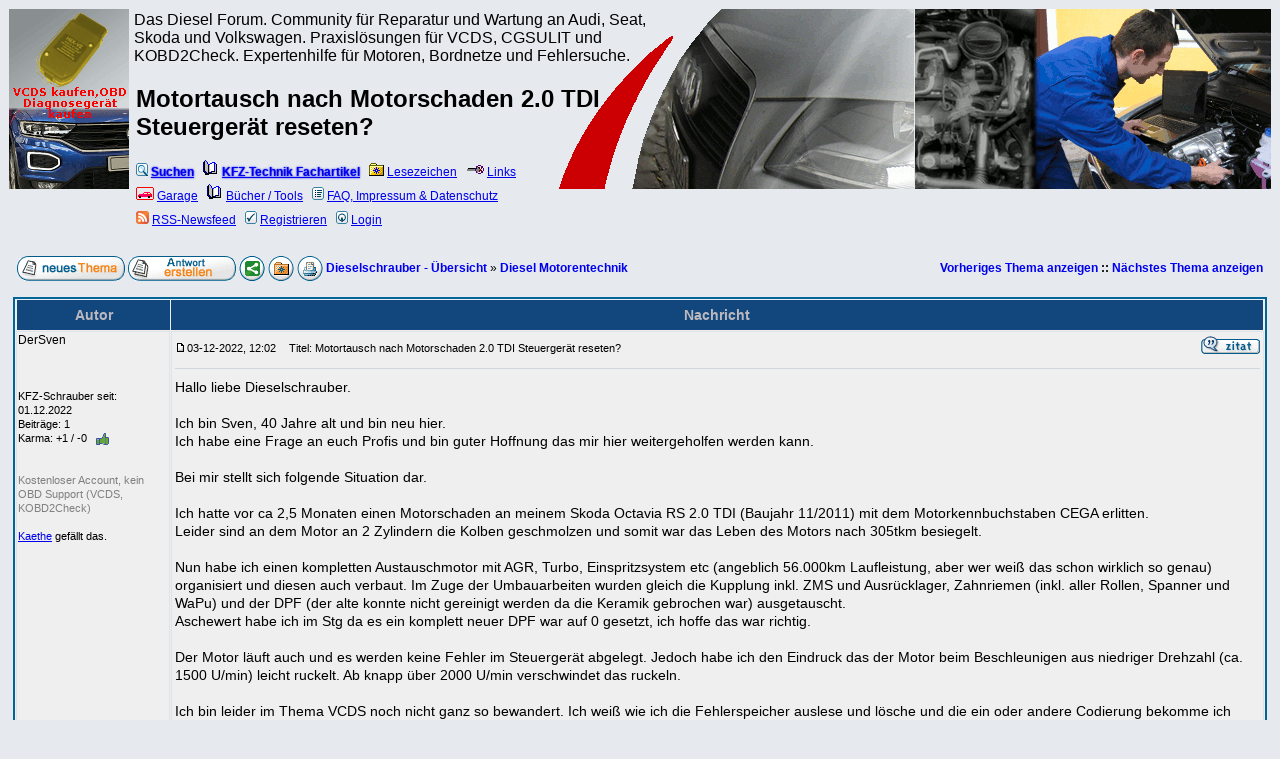

--- FILE ---
content_type: text/html; charset=ISO-8859-1
request_url: https://community.dieselschrauber.org/viewtopic.php?t=31400
body_size: 6714
content:
<!DOCTYPE html>
<html dir="ltr" lang="de">
<head>
<meta charset="iso-8859-1">
<meta name="description" content="Hallo liebe Dieselschrauber.

Ich bin Sven, 40 Jahre alt und bin neu hier.
Ich habe eine Frage an euch Profis und bin guter Hoffnung das mir hier wei...">
<meta name="viewport" content="width=device-width, user-scalable=yes">
<link rel="preload" href="templates/subSilver/subSilver.css" as="style">
<link rel="preload" href="templates/subSilver/images/headerleft.gif" as="image">
<link rel="preload" href="templates/subSilver/images/header.gif" as="image">
<link rel="preload" href="templates/subSilver/images/headerright.gif" as="image">
<link rel="preload" href="imgres.js" as="script">
<meta name="theme-color" content="#e6eaef">
<meta name="robots" content="index,follow"> 
 
<base href="https://community.dieselschrauber.org/"> 
<link rel="canonical" href="https://community.dieselschrauber.org/viewtopic.php?t=31400"> 
<link rel="search" href="search.php" title="Suchen">
<link rel="help" href="faq.php" title="Nutzungsbedingungen und FAQ">
<link rel="author" href="profile.php?u=48315" title="DerSven">
<link rel="home" href="viewforum.php?f=1" title="Diesel Motorentechnik">
<link rel="category" href="viewforum.php?f=1" title="Diesel Motorentechnik">
<link rel="category" href="viewforum.php?f=39" title="Benziner Motorentechnik">
<link rel="category" href="viewforum.php?f=15" title="On-Board-Diagnose (OBD)">
<link rel="category" href="viewforum.php?f=41" title="Bordnetze, Fahrzeugelektrik, Multimedia">
<link rel="category" href="viewforum.php?f=2" title="Getriebe, Fahrwerk, Karosserie und Innenraum">
<link rel="category" href="viewforum.php?f=29" title="Dieselschrauber Bar">
<link rel="category" href="viewforum.php?f=8" title="Allgemeine Tipps">
<link rel="category" href="viewforum.php?f=3" title="Fehler und Dokumentation (Audi, VW, Seat/Cupra, Skoda)">
<link rel="category" href="viewforum.php?f=11" title="Fehlersuche & Anleitungen">
<link rel="category" href="viewforum.php?f=12" title="Technische Daten">
<link rel="category" href="viewforum.php?f=10" title="Fachartikel">
<link rel="category" href="viewforum.php?f=42" title="Community Blogs, persönline Webseiten">
<link rel="category" href="viewforum.php?f=26" title="Quiz">
<link rel="category" href="viewforum.php?f=40" title="Upload">
<link rel="category" href="viewforum.php?f=25" title="Schrotthalde">
 

<meta property="og:url" content="https://community.dieselschrauber.org/viewtopic.php?t=31400">
<meta property="og:image" content="https://community.dieselschrauber.org/share.png"><meta property="og:title" content="Motortausch nach Motorschaden 2.0 TDI Steuergerät reseten?">
 

<title>Motortausch nach Motorschaden 2.0 TDI Steuergerät reseten? | Dieselschrauber</title>
<link rel="stylesheet" href="templates/subSilver/subSilver.css">
<link rel="alternate" type="application/rss+xml" title="Dieselschrauber RSS Newsfeed" href="rdf.php">
<link rel="search" type="application/opensearchdescription+xml" title="dieselschrauber Suche" href="opensearch.xml">
<link rel="manifest" href="manifest.json">
<script>
<!-- 
	this.top.location !== this.location && (this.top.location = this.location);
//-->
</script>
<script src="imgres.js"></script>


</head>
<body style="background-image: url(); background-color: #e6eaef;">
<!-- min-width too big for Honor 5X and older devices -->
<table class="top" style="min-width: 494px;width: 100%;border-spacing: 1px;"> 
	<tr class="header">
		<td class="topLeft" style="width: 120px;"><a href="viewtopic.php?t=25528" title="VCDS und OBD Diagnoseger&auml;t im On-Board-Diagnose Shop"><img src="templates/subSilver/images/OBD.png" alt="VCDS und OBD Diagnoseger&auml;t" style="width: auto; height: 120px; border: 0;" width="120" height="120"></a></td>
		<td class="topMiddle">
			<table id="top" style="border-spacing: 0px;"><tr><td style="width: 520px; font-size: 133%;">Das Diesel Forum. Community für Reparatur und Wartung an Audi, Seat, Skoda und Volkswagen. Praxislösungen für VCDS, CGSULIT und KOBD2Check. Expertenhilfe für Motoren, Bordnetze und Fehlersuche.</td></tr></table><table><tr><td style="width: 490px;"><h1>Motortausch nach Motorschaden 2.0 TDI Steuergerät reseten?</h1></td></tr></table>
			<div class="genmed" style="line-height: 2.0em;">
			<a href="search.php" title="In alten Beitr&auml;gen oder den Fehlerdatenbanken nach einer L&ouml;sung suchen (empfohlen bevor ein neues Thema er&ouml;ffnet wird)."><img src="templates/subSilver/images/icon_mini_search.gif" style="margin:0px 3px; border: 0;" alt="Fehlerdatenbank" width="12" height="13"><span class="bluebold">Suchen</span></a>&nbsp;
			<a href="index.php?c=8" title="Fachartikel zur KFZ-Technik, Fehlersuche & Anleitungen sowie Tipps & Tricks."><img src="templates/subSilver/images/book-open.gif" style="margin:0px 3px; border: 0;" alt="KFZ-Fachartikel" width="16" height="16"><span class="bluebold">KFZ-Technik Fachartikel</span></a>&nbsp;
			<a href="favorites.php" title="Hier kannst Du Deine Lesezeichen verwalten."><img src="templates/subSilver/images/icon_mini_fav.gif" style="margin:0px 3px; border: 0;" alt="Lesezeichen" width="15" height="13">Lesezeichen</a>&nbsp;
			<a href="viewtopic.php?t=3051" title="Mehr zum Thema Auto und Kraftfahrzeugtechnik..."><img src="templates/subSilver/images/menu_link_default.gif" style="margin:0px 3px; border: 0;" alt="Links" width="18" height="13">Links</a>&nbsp;
			<br>
			<a href="garage.php" title="Stelle Dein Auto vor oder manage Wartung, Raparatur und Verbrauch."><img src="templates/subSilver/images/icon_mini_autos.gif" style="margin:0px 3px; border: 0;" alt="Garage - Fahrzeuge" width="18" height="13">Garage</a>&nbsp;
			<a href="viewtopic.php?t=3047" title="Empfehlenswerte KFZ-Reparaturanleitungen / Fachliteratur."><img src="templates/subSilver/images/book-open.gif" style="margin:0px 3px; border: 0;" alt="B&uuml;cher / Tools zum Thema KFZ" width="16" height="16">B&uuml;cher / Tools</a>&nbsp;
			<a href="info.php" title="Information &uuml;ber die Community, Mitgliederliste, Benutzergruppen, Events, Beitragsbewertungen, Quiz-FAQ, Quiz-Vorschl&auml;ge, Impressum, Datenschutz, Unterst&uuml;tzung der Community."><img src="templates/subSilver/images/icon_mini_members.gif" style="margin:0px 3px; border: 0;" alt="Info" width="12" height="13">FAQ, Impressum & Datenschutz</a>
			<br>
									<a href="rdf.php" target="_blank" title="RSS-Newsfeed"><img src="templates/subSilver/images/icon_mini_rss.gif" style="margin:0px 3px; border: 0;" alt="RSS-Newsfeed" title="RSS-Newsfeed" width="13" height="13">RSS-Newsfeed</a>&nbsp;
			<a href="profile.php?mode=register" title="Registrieren"><img src="templates/subSilver/images/icon_mini_register.gif" style="margin:0px 3px; border: 0;" alt="Registrieren" width="12" height="13">Registrieren</a>
						&nbsp;<a href="login.php" title="Login"><img src="templates/subSilver/images/icon_mini_login.gif" style="margin:0px 3px; border: 0;" alt="Login" width="12" height="13">Login</a>
			</div>
		</td>
		<td class="topRight">&nbsp;</td>
	</tr>
</table>

<!-- SHOP LAYER SCRIPT -->
<div style="display:none;" id="layer"><div id="line"><a id="exit" href="#exit" onclick="exit(); return false;">&#x2715;</a></div><div id="inhalt" onclick="exit();">

<a href="redirect.php?banner_id=78" target="_blank" title="VCDS Werkstatt Kit"><img src='//shop.dieselschrauber.org/images/thumbs/VCDS-KIT-124-78.png' alt='VCDS Werkstatt Kit' style='border: 0;'><br><span style='font-size: large;'><br>VCDS Werkstatt Kit<br><br>Professionelle Dagnose an Audi, Seat,<br>Skoda und Volkswagen.</span></a>
</div></div>
<!-- SHOP LAYER SCRIPT -->



<table style="min-width: 494px;width: 100%;border-spacing: 4px;">
  <tr>
        <td style="text-align: right;vertical-align: top;white-space: nowrap;"><span class="nav"></span></td>
  </tr>
</table>

<table style="min-width: 494px;width: 100%;border-spacing: 8px;">
  <tr> 
	<td>
		<a href="posting.php?mode=newtopic&amp;f=1" rel="nofollow"><img src="templates/subSilver/images/lang_german/post.gif" style="vertical-align: middle;" width="108" height="25" alt="Neues Thema beginnen" title="Neues Thema beginnen"></a> <a href="posting.php?mode=reply&amp;t=31400" rel="nofollow"><img src="templates/subSilver/images/lang_german/reply.gif" style="vertical-align: middle;" width="108" height="25" alt="Auf Beitrag antworten" title="Auf Beitrag antworten"></a>  <a href="viewtopic.php?t=31400&amp;share=topic&amp;start=0"><img src="templates/subSilver/images/share.gif" alt="Weitergeben, Thema teilen" title="Weitergeben, Thema teilen" style="vertical-align: middle;" width="26" height="25"></a> <a href="favorites.php?t=31400&amp;mode=add&amp;start=0"><img src="templates/subSilver/images/favorites.gif" alt="Lesezeichen setzen" title="Lesezeichen setzen" style="vertical-align: middle;" width="26" height="25"></a> <a href="viewtopic.php?printertopic=1&amp;t=31400&amp;start=0&amp;vote=viewresult"><img src="templates/subSilver/images/printer.gif" alt="Druckansicht" title="Druckansicht" style="vertical-align: middle;" width="26" height="25"></a>		<span class="navL"><a href="/" class="nav">Dieselschrauber - Übersicht</a> &raquo;</span><span class="navL"> <a href="viewforum.php?f=1" class="nav">Diesel Motorentechnik</a></span>
	</td>
	<td class="nav" style="text-align: right;">
		<span class="nav"><a href="viewtopic.php?t=31400&amp;view=previous" class="nav">Vorheriges Thema anzeigen</a> :: <a href="viewtopic.php?t=31400&amp;view=next" class="nav">Nächstes Thema anzeigen</a></span>
	</td>
  </tr>
</table>

<table style="min-width: 494px;width: 100%;border-spacing: 4px;">
  <tr>
    <td><table style="width: 100%;border-spacing: 1px;" class="forumline">
	 
	<tr>
		<th class="thLeft" style="width: 150px;height: 26px;white-space: nowrap;">Autor</th>
		<th class="thRight" style="white-space: nowrap;">Nachricht</th>
	</tr>
		<tr> 
		<td class="row1" style="width: 150px;text-align: left;vertical-align: top;"><span id="253428" class="name">DerSven</span><br><span class="postdetails"><br><br><br>KFZ-Schrauber seit: 01.12.2022<br>Beiträge: 1<br>Karma: +1 / -0 &nbsp; <a href="karma.php?t=31400&u=48315&x=applaud&p=253428&amp;start=0" rel="nofollow"><img src="templates/subSilver/images/icon_applaud.gif" alt="Danke, gefällt mir!" title="Danke, gefällt mir!" style="width: 13px;height: 12px;border: 0;vertical-align: middle;"></a> <a href="" rel="nofollow"></a><br><br><br><span style="color: grey;" title="Kostenloser Forenzugang, kein registrierter VCDS, RKS+CAN oder GS-911 Benutzer.">Kostenloser Account, kein OBD Support (VCDS, KOBD2Check)</span><br><br><a href="profile.php?u=41409" title="KFZ-Schrauber-Profil anzeigen">Kaethe</a> gefällt das.</span></td>
		<td class="row1" style="vertical-align: top;"><table style="width: 100%;border-spacing: 1px;">
			<tr>
				<td style="width: 100%;height: 24px;"><img src="templates/subSilver/images/icon_minipost.gif" style="width: 12px; height: 9px; border: 0;" alt="Beitrag" title="Beitrag"><span class="postdetails">03-12-2022, 12:02<span class="gen">&nbsp;</span>&nbsp; &nbsp;Titel: Motortausch nach Motorschaden 2.0 TDI Steuergerät reseten?</span></td>
				<td style="text-align: right;white-space: nowrap;"><a href="posting.php?mode=quote&amp;p=253428"><img src="templates/subSilver/images/lang_german/icon_quote.gif" alt="Antworten mit Zitat" title="Antworten mit Zitat" style="border: 0;" width="59" height="18"></a>    </td>
			</tr>
			<tr> 
				<td colspan="2"><hr></td>
			</tr>
			<tr>
				<td colspan="2"><div class="postbody">Hallo liebe Dieselschrauber.
<br>

<br>
Ich bin Sven, 40 Jahre alt und bin neu hier.
<br>
Ich habe eine Frage an euch Profis und bin guter Hoffnung das mir hier weitergeholfen werden kann.
<br>

<br>
Bei mir stellt sich folgende Situation dar.
<br>

<br>
Ich hatte vor ca 2,5 Monaten einen Motorschaden an meinem Skoda Octavia RS 2.0 TDI (Baujahr 11/2011) mit dem Motorkennbuchstaben CEGA erlitten.
<br>
Leider sind an dem Motor an 2 Zylindern die Kolben geschmolzen und somit war das Leben des Motors nach 305tkm besiegelt.
<br>

<br>
Nun habe ich einen kompletten Austauschmotor mit AGR, Turbo, Einspritzsystem etc (angeblich 56.000km Laufleistung, aber wer weiß das schon wirklich so genau) organisiert und diesen auch verbaut. Im Zuge der Umbauarbeiten wurden gleich die Kupplung inkl. ZMS und Ausrücklager, Zahnriemen (inkl. aller Rollen, Spanner und WaPu) und der DPF (der alte konnte nicht gereinigt werden da die Keramik gebrochen war) ausgetauscht.
<br>
Aschewert habe ich im Stg da es ein komplett neuer DPF war auf 0 gesetzt, ich hoffe das war richtig.
<br>

<br>
Der Motor läuft auch und es werden keine Fehler im Steuergerät abgelegt. Jedoch habe ich den Eindruck das der Motor beim Beschleunigen aus niedriger Drehzahl (ca. 1500 U/min) leicht ruckelt. Ab knapp über 2000 U/min verschwindet das ruckeln.
<br>

<br>
Ich bin leider im Thema VCDS noch nicht ganz so bewandert. Ich weiß wie ich die Fehlerspeicher auslese und lösche und die ein oder andere Codierung bekomme ich auch hin.
<br>
Aber wenn es um solche Sachen wie das Reseten der Lernwerte vom MSG geht bin ich lieber vorsichtig und zurückhaltend.
<br>

<br>
Daher würde mich interessieren was ihr dazu meint.
<br>
Sollte ich nach dem Tausch des Motors die Lernwerte des MSG zurücksetzen? Hat das irgendwelche Vorteile oder ist das sogar evt ein Muss damit er alle Sensordaten neu anlernt?
<br>

<br>
Falls ich es machen muss wäre es super wenn mir jemand schreiben könnte wie ich das ganze per VCDS mache und was ich im Anschluss evt noch machen muss (Drosselklappe, Saugrohrklappe und AGR neue Grundstellung?).
<br>

<br>
Ich danke schonmal für alle Tipps die ich bekomme. Wünsche euch ansonsten schonmal eine schöne Adventszeit.
<br>

<br>
Beste Grüße
<br>
Sven</div><div class="gensmall"></div></td>
			</tr>
		</table></td>
	</tr>
	<tr> 
		<td class="row1" style="width: 150px;text-align: left;"><span class="nav"><a href="viewtopic.php?t=31400#top" class="nav">Nach oben</a></span></td>
		<td class="row1"><a href="profile.php?u=48315"><img src="templates/subSilver/images/lang_german/icon_profile.gif" width="67" height="18" alt="KFZ-Schrauber-Profil anzeigen" title="KFZ-Schrauber-Profil anzeigen" style="border: 0;"></a> <a href="privmsg.php?mode=post&amp;u=48315"><img src="templates/subSilver/images/lang_german/icon_pm.gif" width="67" height="18" alt="Private Nachricht senden" title="Private Nachricht senden" style="border: 0;"></a>     &nbsp;  <div style="position:relative"><div style="position:absolute"></div><div style="position:absolute;left:3px;top:-1px"></div></div></td>
	</tr>
	<tr> 
		<td class="spaceRow" colspan="2" style="height: 1px;"><img src="templates/subSilver/images/spacer.gif" alt="" width="1" height="1"></td>
	</tr>
		<tr> 
		<td class="row2" style="width: 150px;text-align: left;vertical-align: top;"><span id="253431" class="name">Rüdi</span><br><span class="postdetails">Profi-Schrauber<br><img src="images/ranka4.gif" alt="Profi-Schrauber" title="Profi-Schrauber" style="border: 0;width: 100px;height: 20px;"><br><br><br>KFZ-Schrauber seit: 05.03.2005<br>Beiträge: 1503<br>Karma: +638 / -0 &nbsp; <a href="karma.php?t=31400&u=3430&x=applaud&p=253431&amp;start=0" rel="nofollow"><img src="templates/subSilver/images/icon_applaud.gif" alt="Danke, gefällt mir!" title="Danke, gefällt mir!" style="width: 13px;height: 12px;border: 0;vertical-align: middle;"></a> <a href="" rel="nofollow"></a><br>Wohnort: Nord/Osthessen<br><a href="garage.php?mode=view_vehicle&amp;CID=591" title="KFZ ansehen">2001 Audi A4 Avant </a><br><span style="color: green;" title=" erh&auml;lt Premiumsupport f&uuml;r KFZ-Diagnose (OBD), Reparatur und Wartung durch Kaufmann Automotive GmbH">Premium Support</span><br><br><a href="profile.php?u=2" title="KFZ-Schrauber-Profil anzeigen">dieselschrauber</a> gefällt das.</span></td>
		<td class="row2" style="vertical-align: top;"><table style="width: 100%;border-spacing: 1px;">
			<tr>
				<td style="width: 100%;height: 24px;"><img src="templates/subSilver/images/icon_minipost.gif" style="width: 12px; height: 9px; border: 0;" alt="Beitrag" title="Beitrag"><span class="postdetails">03-12-2022, 15:34<span class="gen">&nbsp;</span>&nbsp; &nbsp;Titel: Motortausch nach Motorschaden 2.0 TDI Steuergerät reseten?</span></td>
				<td style="text-align: right;white-space: nowrap;"><a href="posting.php?mode=quote&amp;p=253431"><img src="templates/subSilver/images/lang_german/icon_quote.gif" alt="Antworten mit Zitat" title="Antworten mit Zitat" style="border: 0;" width="59" height="18"></a>    </td>
			</tr>
			<tr> 
				<td colspan="2"><hr></td>
			</tr>
			<tr>
				<td colspan="2"><div class="postbody">Vielleicht zum Anfang mal einen kompletten <a href='viewtopic.php?t=28159'>Autoscan</a> einstellen</div><div id="sig253431" class="signature">Sommer: A4 B5 Avant 2,5 TDI Quattro Facelift (AKN silber)
<br>

<br>
Wartet auf H Kennzeichen: A4 B5 Avant  1.9 TDI Quattro (AFN Schwarz)
<br>

<br>
Winter: A4 B5 Avant TDI Quattro (AFN rot)
<br>

<br>
Alltags Spardose: Audi A2 1.4 TDI (AMF Silber)</div><div class="gensmall"></div></td>
			</tr>
		</table></td>
	</tr>
	<tr> 
		<td class="row2" style="width: 150px;text-align: left;"><span class="nav"><a href="viewtopic.php?t=31400#top" class="nav">Nach oben</a></span></td>
		<td class="row2"><a href="profile.php?u=3430"><img src="templates/subSilver/images/lang_german/icon_profile.gif" width="67" height="18" alt="KFZ-Schrauber-Profil anzeigen" title="KFZ-Schrauber-Profil anzeigen" style="border: 0;"></a> <a href="privmsg.php?mode=post&amp;u=3430"><img src="templates/subSilver/images/lang_german/icon_pm.gif" width="67" height="18" alt="Private Nachricht senden" title="Private Nachricht senden" style="border: 0;"></a>     &nbsp; <a href="garage.php?mode=browse&amp;search=yes&amp;user=Rüdi"><img src="templates/subSilver/images/lang_german/icon_garage.gif" width="59" height="18" alt="Fahrzeuge des Benutzers ansehen" title="Fahrzeuge des Benutzers ansehen" style="border: 0;"></a> <div style="position:relative"><div style="position:absolute"></div><div style="position:absolute;left:3px;top:-1px"></div></div></td>
	</tr>
	<tr> 
		<td class="spaceRow" colspan="2" style="height: 1px;"><img src="templates/subSilver/images/spacer.gif" alt="" width="1" height="1"></td>
	</tr>
	    </table></td>
  </tr>
</table>
<table style="min-width: 494px;width: 100%;border-spacing: 8px;">
	<tr>
		<td>
			<a href="posting.php?mode=newtopic&amp;f=1" rel="nofollow"><img src="templates/subSilver/images/lang_german/post.gif" style="vertical-align: middle;" width="108" height="25" alt="Neues Thema beginnen" title="Neues Thema beginnen"></a> <a href="posting.php?mode=reply&amp;t=31400" rel="nofollow"><img src="templates/subSilver/images/lang_german/reply.gif" style="vertical-align: middle;" width="108" height="25" alt="Auf Beitrag antworten" title="Auf Beitrag antworten"></a>  <a href="viewtopic.php?t=31400&amp;share=topic&amp;start=0"><img src="templates/subSilver/images/share.gif" alt="Weitergeben, Thema teilen" title="Weitergeben, Thema teilen" style="vertical-align: middle;" width="26" height="25"></a> <a href="favorites.php?t=31400&amp;mode=add&amp;start=0"><img src="templates/subSilver/images/favorites.gif" alt="Lesezeichen setzen" title="Lesezeichen setzen" style="vertical-align: middle;" width="26" height="25"></a> <a href="viewtopic.php?printertopic=1&amp;t=31400&amp;start=0&amp;vote=viewresult"><img src="templates/subSilver/images/printer.gif" alt="Druckansicht" title="Druckansicht" style="vertical-align: middle;" width="26" height="25"></a>			<span class="navL"><a href="/" class="nav">Dieselschrauber - Übersicht</a> &raquo;</span><span class="navL"> <a href="viewforum.php?f=1" class="nav">Diesel Motorentechnik</a></span>
		</td>
		<td class="nav" style="text-align: right;">
			<span class="nav"><a href="viewtopic.php?t=31400&amp;view=previous" class="nav">Vorheriges Thema anzeigen</a> :: <a href="viewtopic.php?t=31400&amp;view=next" class="nav">Nächstes Thema anzeigen</a></span>
		</td>
	</tr>
</table>

<table style="min-width: 494px;width: 100%;border-spacing: 4px;">
  <tr>
        <td style="text-align: right;vertical-align: top;white-space: nowrap;"><span class="nav"></span></td>
  </tr>
</table>

<table style="min-width: 494px;width: 100%;border-spacing: 4px;">
  <tr>
    <td colspan="2">
      <table style="width: 100%;border-spacing: 1px;" class="forumline">
        <tr>
          <td class="catHead" colspan="3"><span class="genmed"><b>&Auml;hnliche Fachartikel und Themen</b></span></td>
        </tr>
        <tr>
          <th colspan="2">Thema</th>
	  <th>Community Bereich</th>
        </tr>
        <tr>
          <td class="row1" style="width: 150px;height:22px;"><span class="genmed"><img src="templates/subSilver/images/folder.gif" style="border: 0;" alt="Keine neuen Beiträge" title="Keine neuen Beiträge"></span></td>
	  <td class="row1" style="text-align: left;"><span class="gensmall"></span> <span class="genmed"><a href="viewtopic.php?t=22462">ABS-Steuergerät 6X0 907 379B - Fehlercode 00668</a></span></td>
          <td class="row1"><span class="genmed"><a href="viewforum.php?f=3"><span style="color: black; font-weight: bold;">Fehler und Dokumentation (Audi, VW, Seat/Cupra, Skoda)</span></a></span></td>
        </tr>
        <tr>
          <td class="row1" style="width: 150px;height:22px;"><span class="genmed"><img src="templates/subSilver/images/folder.gif" style="border: 0;" alt="Keine neuen Beiträge" title="Keine neuen Beiträge"></span></td>
	  <td class="row1" style="text-align: left;"><span class="gensmall"></span> <span class="genmed"><a href="viewtopic.php?t=1975">Doku Leistungsverlust nach Laufzeit, MKB AFB, AKN, AKE, AYM</a></span></td>
          <td class="row1"><span class="genmed"><a href="viewforum.php?f=3"><span style="color: black; font-weight: bold;">Fehler und Dokumentation (Audi, VW, Seat/Cupra, Skoda)</span></a></span></td>
        </tr>
        <tr>
          <td class="row1" style="width: 150px;height:22px;"><span class="genmed"><img src="templates/subSilver/images/folder.gif" style="border: 0;" alt="Keine neuen Beiträge" title="Keine neuen Beiträge"></span></td>
	  <td class="row1" style="text-align: left;"><span class="gensmall"></span> <span class="genmed"><a href="viewtopic.php?t=3656">Doku A3, Differentialbruch nach Laufleistung</a></span></td>
          <td class="row1"><span class="genmed"><a href="viewforum.php?f=3"><span style="color: black; font-weight: bold;">Fehler und Dokumentation (Audi, VW, Seat/Cupra, Skoda)</span></a></span></td>
        </tr>
        <tr>
          <td class="row1" style="width: 150px;height:22px;"><span class="genmed"><img src="templates/subSilver/images/folder.gif" style="border: 0;" alt="Keine neuen Beiträge" title="Keine neuen Beiträge"></span></td>
	  <td class="row1" style="text-align: left;"><span class="gensmall"></span> <span class="genmed"><a href="viewtopic.php?t=29154">Kupplungsproblem nach Motortausch</a></span></td>
          <td class="row1"><span class="genmed"><a href="viewforum.php?f=29">Dieselschrauber Bar</a></span></td>
        </tr>
        <tr>
          <td class="row1" style="width: 150px;height:22px;"><span class="genmed"><img src="templates/subSilver/images/folder_hot.gif" style="border: 0;" alt="Keine neuen Beiträge" title="Keine neuen Beiträge"></span></td>
	  <td class="row1" style="text-align: left;"><span class="gensmall"></span> <span class="genmed"><a href="viewtopic.php?t=24289">Audi 80 TDI springt nach Motortausch nicht an</a></span></td>
          <td class="row1"><span class="genmed"><a href="viewforum.php?f=29">Dieselschrauber Bar</a></span></td>
        </tr>
        <tr>
          <td class="row1" style="width: 150px;height:22px;"><span class="genmed"><img src="templates/subSilver/images/folder.gif" style="border: 0;" alt="Keine neuen Beiträge" title="Keine neuen Beiträge"></span></td>
	  <td class="row1" style="text-align: left;"><span class="gensmall"></span> <span class="genmed"><a href="viewtopic.php?t=29408">Injektoren anlerenen nach Motortausch Audi A8 4,2tdi MKB BVN</a></span></td>
          <td class="row1"><span class="genmed"><a href="viewforum.php?f=1">Diesel Motorentechnik</a></span></td>
        </tr>
        <tr>
          <td class="row1" style="width: 150px;height:22px;"><span class="genmed"><img src="templates/subSilver/images/folder.gif" style="border: 0;" alt="Keine neuen Beiträge" title="Keine neuen Beiträge"></span></td>
	  <td class="row1" style="text-align: left;"><span class="gensmall"></span> <span class="genmed"><a href="viewtopic.php?t=20445">Motorschaden nach nur 530tkm?</a></span></td>
          <td class="row1"><span class="genmed"><a href="viewforum.php?f=1">Diesel Motorentechnik</a></span></td>
        </tr>
      </table>
    </td>
  </tr>
  <tr>
    <td style="width: 40%;text-align: left;vertical-align: top;"><span class="gensmall"></span></td>
    <td style="text-align: right;float: right;vertical-align: top;white-space: nowrap;">
<form method="get" name="jumpbox" action="viewforum.php" onSubmit="if(document.jumpbox.f.value == -1){return false;}"><table style="border-spacing: 0px;border: 0;">
	<tr> 
		<td style="white-space: nowrap;"><span class="gensmall">Gehe zu:&nbsp;<select name="f" onChange="if(this.options[this.selectedIndex].value != -1){ forms['jumpbox'].submit() }"><option value="-1">Community Bereich auswählen</option><option value="-1">&nbsp;</option><option value="-1">Reparatur, Wartung und Diagnose</option><option value="-1">--------------------------------</option><option value="1" selected="selected">Diesel Motorentechnik</option><option value="39">Benziner Motorentechnik</option><option value="15">On-Board-Diagnose (OBD)</option><option value="41">Bordnetze, Fahrzeugelektrik, Multimedia</option><option value="2">Getriebe, Fahrwerk, Karosserie und Innenraum</option><option value="29">Dieselschrauber Bar</option><option value="-1">&nbsp;</option><option value="-1">Fehlerdatenbank / Reparaturtipps</option><option value="-1">--------------------------------</option><option value="8">Allgemeine Tipps</option><option value="3">Fehler und Dokumentation (Audi, VW, Seat/Cupra, Skoda)</option><option value="-1">&nbsp;</option><option value="-1">KFZ-Technik-Artikel</option><option value="-1">--------------------------------</option><option value="11">Fehlersuche & Anleitungen</option><option value="12">Technische Daten</option><option value="10">Fachartikel</option><option value="-1">&nbsp;</option><option value="-1">Weblogs, persönliche Webseiten</option><option value="-1">--------------------------------</option><option value="42">Community Blogs, persönline Webseiten</option><option value="-1">&nbsp;</option><option value="-1">KFZ-Technik Quiz und Halden</option><option value="-1">--------------------------------</option><option value="26">Quiz</option><option value="40">Upload</option><option value="25">Schrotthalde</option></select><input type="hidden" name="sid" value="sid=9ac76128a45e30f3987a10287bac25bc">&nbsp;<input type="submit" value="Go" class="liteoption"></span></td>
	</tr>
</table></form>

<span class="gensmall">Du <b>kannst keine</b> Beiträge in dieses Forum schreiben.<br><br><br><br><br></span></td>
  </tr>
</table>

<table style="min-width:494px;width:100%;margin:0 auto;border:0;border-spacing:1px;">
	<tr>
		<td>
			<div style="text-align: center;" class="copyright">
						Foren- und Portal-Software: V5.94 &copy; 2003 - 2025 Kaufmann Automotive GmbH, <a href="https://www.kaufmann-automotive.ch/embedded.html" target="_blank">Embedded</a> Software &amp; <a href="https://shop.dieselschrauber.org/" target="_blank">VCDS-Shop</a>. Parse time: 0,049s
			<br>
			<a href="https://www.bloggerei.de/" target="_blank"><img src="https://www.bloggerei.de/bgpublicon.jpg" alt="Bloggerei.de" width="80" height="15"></a> <!-- TopBlogs.de das Original - Blogverzeichnis | Blog Top Liste --> <a href="https://www.topblogs.de/"><img style="border: 0;" src="https://www.topblogs.de/tracker.php?do=in&id=422342" alt="TopBlogs.de das Original - Blogverzeichnis | Blog Top Liste" width="80" height="15"></a> <!-- /TopBlogs.de das Original - Blogverzeichnis | Blog Top Liste -->
			</div>
		</td>
	</tr>	
</table>


<!-- SHOP LAYER SCRIPT -->
<script src="shopad.js" async></script>
<!-- SHOP LAYER SCRIPT -->



<script src="service.js"></script>

<!-- <script src="valentin.js"></script> -->

</body>
</html>

